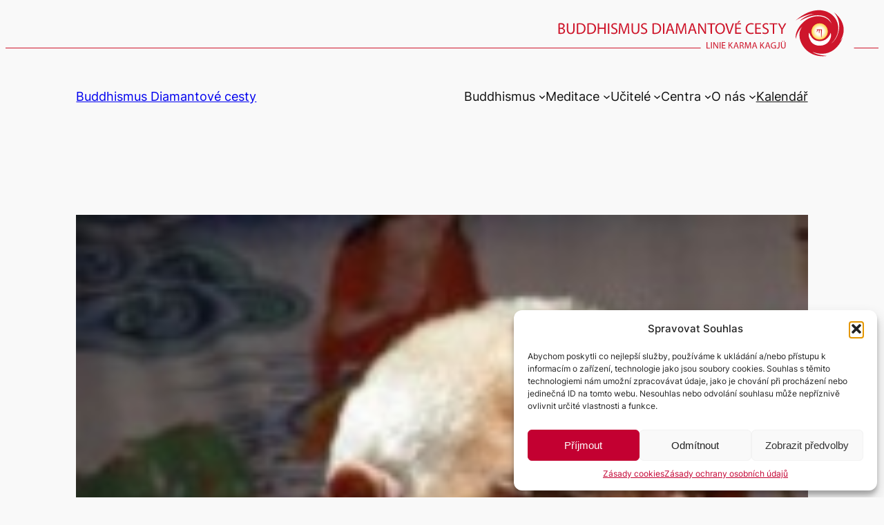

--- FILE ---
content_type: text/css
request_url: https://bdc.cz/wp-content/themes/bdc/style.css?ver=1727445263
body_size: 410
content:
/*
Theme Name: BDC.CZ
Author: BDC team
Description: Twenty Twenty-Four based child theme.
Version: 1.0
Text Domain: twentytwentyfourchild
Template: twentytwentyfour
*/



body::before {
	content: "";
	display: block;
	height: 15.5vw;
	background-repeat: repeat-x;
	background-size: auto 100%;
	background-position: right;
	background-image: url("img/DWB_header.svg");
}

@media (min-width: 600px) {
	body::before {
		height: 80px;
	}
}


/* navigation */
.wp-block-navigation__responsive-container.is-menu-open {
	flex: 1;
}

.wp-block-navigation__responsive-container.is-menu-open .wp-block-navigation__container {
	width: 100%;
}

.wp-block-navigation__responsive-container.is-menu-open .wp-block-navigation-item {
	width: 100%;
}

.wp-block-navigation__responsive-container.is-menu-open .wp-block-navigation__submenu-container {
	
	width: 100%;
}

.wp-block-navigation__responsive-container.is-menu-open .wp-block-navigation__responsive-container-content .wp-block-navigation-submenu>.wp-block-navigation-item__content {
	width: 100%;
	color: var(--wp--preset--color--base-2);
	background-color: var(--wp--preset--color--accent-3);
	box-sizing: border-box;
	padding: 0.5em 1em;
}

.wp-block-navigation__responsive-container.is-menu-open .wp-block-navigation__responsive-container-content .wp-block-navigation>.wp-block-navigation-link>.wp-block-navigation-item__content {
	width: 100%;
	background-color: var(--wp--preset--color--contrast-3);
	box-sizing: border-box;
	padding: 0.5em 1em;
}

.wp-block-navigation__responsive-container.is-menu-open .wp-block-navigation-item__content:focus {
	outline: none;
}

/* Gutenberg */
.wp-block-column {
	overflow-wrap: break-word;
	word-break: normal;
}

/* ´Fullcalendar */
.fc .fc-toolbar {
	@media screen and (max-width: 640px) {
		display: block;
	}
}

.fc .fc-toolbar-title {
	font-size: 1.5em;
	margin: .5em 0;
	text-transform: capitalize;
}

.fc .fc-col-header-cell-cushion {
	text-decoration: none;
}

.fc .fc-daygrid-day-top {
	font-size: 0.8em;
}

.fc .fc-daygrid-day-top a {
	text-decoration: none;
}

.fc .fc-daygrid-event {
	padding: .3em 1em;
	font-size: 0.8em;
}

.fc .fc-list-day-text {
	text-decoration: none;
}

.fc .fc-list-event-title a {
	text-decoration: underline;
}

.fc .fc-list-event-title a:hover {
	text-decoration: none;
}

.fc .fc-list-day-side-text,
.fc .fc-list-event-time,
.fc .fc-list-event-graphic {
	display: none;
}

.fc .fc-dayGridMonth-view {
	overflow: auto;
	margin-left: calc(-1 * var(--wp--style--root--padding-right));
	margin-right: calc(-1 * var(--wp--style--root--padding-right));
}


.fc .fc-dayGridMonth-view .fc-scrollgrid {
	min-width: 1200px;
}

/* leaflet */
div.leaflet-popup-content {
	font-size: 1.25em;
}

div.leaflet-popup-content a {
	color: var(--wp--preset--color--accent-3);
}